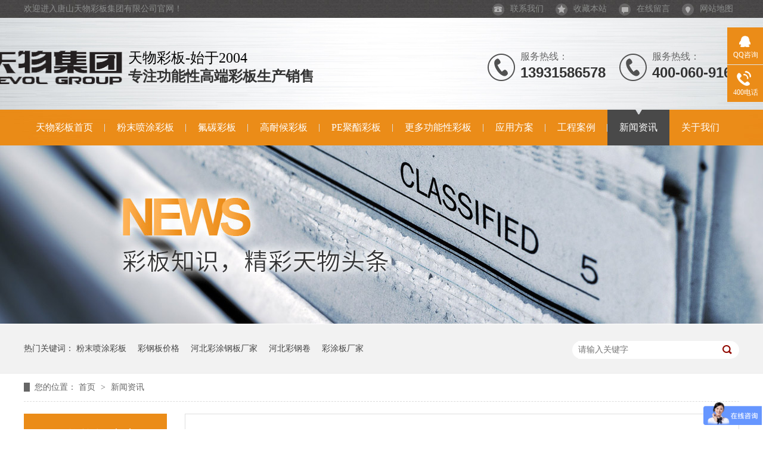

--- FILE ---
content_type: text/html
request_url: https://www.tstwcb.com/article_xwzx_0157.html
body_size: 18878
content:
<!DOCTYPE html><html lang="zh"><head data-base="/">
<meta http-equiv="Cache-Control" content="no-transform">
<meta http-equiv="Cache-Control" content="no-siteapp"> 
  <meta charset="UTF-8"> 
  <meta http-equiv="X-UA-Compatible" content="IE=edge"> 
  <meta name="renderer" content="webkit"> 
  <meta http-equiv="pragma" content="no-cache">
 <meta http-equiv="cache-control" content="no-cache,must-revalidate">
 <meta http-equiv="expires" content="Wed, 26 Feb 1997 08:21:57 GMT">
 <meta http-equiv="expires" content="0">
 <meta name="applicable-device" content="pc">
<title>彩板行业动态,彩涂板百科,彩涂板相关资讯,彩涂板常见问题-天物彩板-第157页</title>
<meta name="keywords" content="彩板行业动态,彩涂板百科,彩涂板相关资讯,彩涂板常见问题">
<meta name="description" content="唐山天物彩板有限公司拥有完善的技术团队，为您分享彩涂板行业动态，彩涂板相关资讯，彩涂板常见问题。"><meta name="mobile-agent" content="format=html5;url=http://www.tstwcb.com/mobile/article_xwzx.html"><meta name="mobile-agent" content="format=xhtml;url=http://www.tstwcb.com/mobile/article_xwzx.html">
<link rel="alternate" media="only screen and (max-width:640px)" href="http://www.tstwcb.com/mobile/article_xwzx.html">
<script src="/js/uaredirect.js" type="text/javascript"></script>
<script type="text/javascript">uaredirect("http://www.tstwcb.com/mobile/article_xwzx.html");</script>
<link rel="canonical" href="http://www.tstwcb.com/article_xwzx.html"> 
  <link href="/css/reset.css" rel="stylesheet"> 
  <script src="/js/nsw.pc.min.js"></script> 
  <link href="/5cac58e6e4b0094ac9223da7.css" rel="stylesheet">
 </head> 
 <body class="body-color"> 
  <div> 
 <div class="topWrap"> 
  <div class="header"> 
   <div class="t_sz"> 
    <span><a href="/helps/lxfs.html"><img src="/images/t_ico1.png">联系我们</a><a href="javascript:addBookmark(this);" rel="sidebar" title="收藏本站"><img src="/images/t_ico2.png">收藏本站</a><a href="/Tools/leaveword.html"><img src="/images/t_ico3.png">在线留言</a><a href="/sitemap.html" target="_blank"><img src="/images/t_ico4.png">网站地图</a></span>欢迎进入唐山天物彩板集团有限公司官网！ 
   </div> 
   <div class="t_top"> 
    <h1 class="logo"><a href="/" title=""><img alt="彩板厂家_彩涂板价格_彩涂卷厂家_彩涂板价格_天物集团" src="/resource/images/d18024cf8f2a42458e5235aaacb72c4d_2.png" style="height:113px;margin-left: -42px" title="彩板厂家_彩涂板价格_彩涂卷厂家_彩涂板价格_天物集团"></a></h1> 
    <div class="t_wz">
      天物彩板-始于2004 
     <span>专注功能性高端彩板生产销售</span> 
    </div> 
    <div class="t_tel">
      服务热线： 
     <span>400-060-9166</span> 
    </div> 
    <div class="t_tel">
      服务热线： 
     <span>13931586578</span> 
    </div> 
   </div> 
   <div class="nav menu"> 
    <ul> 
      
      <li> <a href="/" title="天物彩板首页"> 天物彩板首页 </a> </li> 
      
      <li> <a href="/fenmo/" title="粉末喷涂彩板"> 粉末喷涂彩板 </a> </li> 
      
      <li> <a href="/products/ftcb.html" title="氟碳彩板"> 氟碳彩板 </a> </li> 
      
      <li> <a href="/products/gnhcb.html" title="高耐候彩板"> 高耐候彩板 </a> </li> 
      
      <li> <a href="/products/pejzcb.html" title="PE聚酯彩板"> PE聚酯彩板 </a> </li> 
      
      <li> <a href="/product_gdtzcb.html" title="更多功能性彩板"> 更多功能性彩板 </a> </li> 
      
      <li> <a href="/project_index.html" title="应用方案"> 应用方案 </a> </li> 
      
      <li> <a href="/article_yyal.html" title="工程案例"> 工程案例 </a> </li> 
      
      <li> <a href="/article_xwzx.html" title="新闻资讯"> 新闻资讯 </a> </li> 
      
      <li> <a href="/helps/gsjs.html" title="关于我们"> 关于我们 </a> </li> 
      
    </ul> 
   </div> 
  </div> 
   
 </div> 
</div> 
 
 
  <div> 
 <div class="ty-banner-1"> 
   
   <a href="/article_xwzx.html" title="彩板厂家"> <img alt="彩板厂家" src="/resource/images/dfddb20e59f14ff786903694381399f5_26.jpg" title="彩板厂家"> </a> 
    
   
   
   
 </div> 
</div> 
  <div class="p1-search-1 b"> 
 <div class="blk-main"> 
  <div class="blk-md blk"> 
   <div class="p1-search-1-inp fr"> 
    <input class="p1-search-1-inp1" id="key" placeholder="请输入关键字" type="text"> 
    <input class="p1-search-1-inp2" onclick="searchInfo();" type="button"> 
   </div> 
   <p> 热门关键词： 
     
     <a href="/products/fmptcb.html" onclick="searchLink(this);" title="粉末喷涂彩板">粉末喷涂彩板</a> 
     
     
     <a href="http://www.tstwcb.com" onclick="searchLink(this);" target="_blank" title="彩钢板价格">彩钢板价格</a> 
     
     
     <a href="/helps/gsjs.html" onclick="searchLink(this);" title="河北彩涂钢板厂家">河北彩涂钢板厂家</a> 
     
     
     <a href="/product_index.html" onclick="searchLink(this);" title="河北彩钢卷">河北彩钢卷</a> 
     
     
     <a href="/helps/gsjs.html" onclick="searchLink(this);" title="彩涂板厂家">彩涂板厂家</a> 
     </p> 
  </div> 
 </div> 
  
 <!-- CSS --> 
  
</div> 
  <div class="blk-main"> 
   <div class="blk plc"> 
 <div class="p12-curmbs-1" navcrumbs=""> 
  <b> 您的位置： </b> 
  <a href="/"> 首页 </a> 
  <span> &gt; </span> 
   
   <i class=""> <a href="/article_xwzx.html"> 新闻资讯 </a>  </i> 
   
 </div> 
 <!-- css --> 
  
  
</div> 
   <div class="clear"></div> 
   <div class="blk-xs fl"> 
    <div class="fdh-01 blk"> 
 <div class="fdh-01-tit"> 
  <h3>天物资讯中心</h3> 
 </div> 
 <div class="fdh-01-nav" navvicefocus1=""> 
   
   <div class="fdh-01-nav-one"> 
    <h3><a href="/article_yyal.html" title="工程案例"> 工程案例 </a></h3> 
    <dl style="display:none;"> 
     <!-- 2级 --> 
      
      <dt> 
       <a href="/article_spjgxy.html" title="食品加工行业"> 食品加工行业 </a> 
      </dt> 
       
      
      <dt> 
       <a href="/article_jrxy.html" title="金融行业"> 金融行业 </a> 
      </dt> 
       
      
      <dt> 
       <a href="/article_dlxy.html" title="电力行业"> 电力行业 </a> 
      </dt> 
       
      
      <dt> 
       <a href="/article_mhgxy.html" title="煤化工行业"> 煤化工行业 </a> 
      </dt> 
       
      
      <dt> 
       <a href="/article_ncpxy.html" title="建筑行业"> 建筑行业 </a> 
      </dt> 
       
      
      <dt> 
       <a href="/article_gtxy.html" title="钢铁行业"> 钢铁行业 </a> 
      </dt> 
       
      
    </dl> 
   </div> 
   
   <div class="fdh-01-nav-one"> 
    <h3><a href="/article_xwzx.html" title="新闻资讯"> 新闻资讯 </a></h3> 
    <dl style="display:none;"> 
     <!-- 2级 --> 
      
      <dt> 
       <a href="/article_gsdt.html" title="公司动态"> 公司动态 </a> 
      </dt> 
       
      
      <dt> 
       <a href="/article_cpbk.html" title="产品百科"> 产品百科 </a> 
      </dt> 
       
      
    </dl> 
   </div> 
   
 </div> 
 <div class="clear"></div> 
  
  
</div> 
    <div class="contact-z1 blk"> 
 <p> 咨询热线 </p> 
 <span> 400-060-9166 </span> 
  
</div> 
   </div> 
   <div class="blk-sm fr"> 
    <div class="p15-infolist-1 b"> 
  
 <div class="clear"></div> 
  
</div> 
    <div class="p14-infolist-1"> 
  
 <div class="p14-infolist-1-list"> 
   
   <dl> 
    <dt> 
     <a href="/articles/twwcgs.html" target="_blank"><img alt="净化门窗专用彩钢板厂家_山东彩钢板品牌_天物彩板" src="/resource/images/9c68ce047908488dbcf3c231369a9133_5.jpg" title="天物为彩钢市场持续输出优质彩钢板"></a> 
    </dt> 
    <dd> 
     <h4><a href="/articles/twwcgs.html" target="_blank" title="天物为彩钢市场持续输出优质彩钢板"> 天物为彩钢市场持续输出优质彩钢板 </a></h4> 
     <div class="p14-infolist-1-list-desc">
       天物彩板专注彩板行业16年——为各大重点工程提供优质彩板，详情请拨打网站上方电话咨询各行各业都有自己的市场。有蔬菜市场、建材市场、彩钢市场等。菜市场上有好有坏，有高有低，质量水平参差不齐。彩钢市场上的… 
     </div> 
     <div class="p14-infolist-1-list-deta"> 
      <a href="/articles/twwcgs.html" target="_blank" title="天物为彩钢市场持续输出优质彩钢板"> 了解详情 </a> 
     </div> 
    </dd> 
   </dl> 
   
   <dl> 
    <dt> 
     <a href="/articles/dxbzwl.html" target="_blank"><img alt="冷却塔用什么镀锌板材料_天物粉末喷涂彩板" src="/resource/images/9633447433e347f69282482a173787fc_28.png" title="镀锌板作为冷却塔材料的作用"></a> 
    </dt> 
    <dd> 
     <h4><a href="/articles/dxbzwl.html" target="_blank" title="镀锌板作为冷却塔材料的作用"> 镀锌板作为冷却塔材料的作用 </a></h4> 
     <div class="p14-infolist-1-list-desc">
       天物彩板专注彩板行业16年——更多镀锌板详细拨打网站上方电话咨询镀锌板是由多种金属材料制成的。其主要作用是提高钢板材料的耐腐蚀性能。钢板表面通常为银白色，表面均匀分布有金属花纹，表面非常光滑。在镀锌过… 
     </div> 
     <div class="p14-infolist-1-list-deta"> 
      <a href="/articles/dxbzwl.html" target="_blank" title="镀锌板作为冷却塔材料的作用"> 了解详情 </a> 
     </div> 
    </dd> 
   </dl> 
   
   <dl> 
    <dt> 
     <a href="/articles/tgnxcs.html" target="_blank"><img alt="彩钢集装箱房生产厂家_天物静电喷涂彩板" src="/resource/images/d115d8f144764269add3eca98ded254a_3.png" title="通过哪些措施提高彩钢集装箱房的舒适度"></a> 
    </dt> 
    <dd> 
     <h4><a href="/articles/tgnxcs.html" target="_blank" title="通过哪些措施提高彩钢集装箱房的舒适度"> 通过哪些措施提高彩钢集装箱房的舒适度 </a></h4> 
     <div class="p14-infolist-1-list-desc">
       集装箱房是一种利用集装箱建造的房屋。它除了具有一定的工业美感外，还可以同时根据客户的要求设计不同的造型，满足不同群体对集装箱房的审美需求。但与传统建筑相比，集装箱房有很大的不同。为了缩短这些差异，集装… 
     </div> 
     <div class="p14-infolist-1-list-deta"> 
      <a href="/articles/tgnxcs.html" target="_blank" title="通过哪些措施提高彩钢集装箱房的舒适度"> 了解详情 </a> 
     </div> 
    </dd> 
   </dl> 
   
   <dl> 
    <dt> 
     <a href="/articles/cgjjqg.html" target="_blank"><img alt="【天物静电喷涂彩板】_彩涂板的屈服强度卷曲过程" src="/resource/images/fe5dc312579e4fa0808d3743c434a65c_3.jpg" title="彩钢卷卷取过程"></a> 
    </dt> 
    <dd> 
     <h4><a href="/articles/cgjjqg.html" target="_blank" title="彩钢卷卷取过程"> 彩钢卷卷取过程 </a></h4> 
     <div class="p14-infolist-1-list-desc">
       过去，彩钢卷取过程中的内应力计算是以钢卷为弹性厚壁圆筒或弹性组合圆筒的计算为基础的。事实上，彩钢线圈的厚度普遍较大，而且彩钢线圈沿圆周具有明显的非圆特性。按圆曲线处理彩钢卷，计算误差较大。在热轧彩钢卷… 
     </div> 
     <div class="p14-infolist-1-list-deta"> 
      <a href="/articles/cgjjqg.html" target="_blank" title="彩钢卷卷取过程"> 了解详情 </a> 
     </div> 
    </dd> 
   </dl> 
   
   <dl> 
    <dt> 
     <a href="/articles/cgjdsl.html" target="_blank"><img alt="彩钢卷的卷材宽度受力状态_天物粉末喷涂彩板" src="/resource/images/a82f558aa4ec4f479c511903bfd59e6b_7.png" title="彩钢卷的受力状态怎么样"></a> 
    </dt> 
    <dd> 
     <h4><a href="/articles/cgjdsl.html" target="_blank" title="彩钢卷的受力状态怎么样"> 彩钢卷的受力状态怎么样 </a></h4> 
     <div class="p14-infolist-1-list-desc">
       压力是对称的，比扣在彩钢卷端面的压力要好。卷取成形的关键是热轧卷和冷轧卷。热轧钢卷是板坯淬火前的一种生产加工商品。冷轧钢卷是热轧钢卷的后生产加工。彩钢卷的卷材宽度受力状态_天物粉末喷涂彩板 
     </div> 
     <div class="p14-infolist-1-list-deta"> 
      <a href="/articles/cgjdsl.html" target="_blank" title="彩钢卷的受力状态怎么样"> 了解详情 </a> 
     </div> 
    </dd> 
   </dl> 
   
 </div> 
 <div class="clear"></div> 
  
</div> 
    <div class="p12-pagination-1 g blk"> 
 <div class="p12-pagination-1-main"> 
  <a class="page_first" href="/article_xwzx.html">首页</a><a class="page_pre" href="/article_xwzx_0156.html">上一页</a><a href="/article_xwzx_0156.html">156</a><a class="page_curr">157</a><a href="/article_xwzx_0158.html">158</a><a class="page_next" href="/article_xwzx_0158.html">下一页</a><a class="page_last" href="/article_xwzx_0209.html">末页</a> 
 </div> 
 <div class="clear"></div> 
</div> 
   </div> 
   <div class="clear"></div> 
  </div> 
  <div> 
 <div class="footWrap"> 
  <div class="footer"> 
   <div class="ft_nav"> 
    <ul> 
      
      <li> <a href="/" title="天物彩板首页">天物彩板首页</a> </li> 
      
      <li> <a href="/products/fmptcb.html" title="粉末喷涂彩板">粉末喷涂彩板</a> </li> 
      
      <li> <a href="/products/ftcb.html" title="氟碳彩板">氟碳彩板</a> </li> 
      
      <li> <a href="/products/gnhcb.html" title="高耐候彩板">高耐候彩板</a> </li> 
      
      <li> <a href="/products/pejzcb.html" title="PE聚酯彩板">PE聚酯彩板</a> </li> 
      
      <li> <a href="/product_gdtzcb.html" title="更多功能性彩板">更多功能性彩板</a> </li> 
      
      <li> <a href="/project_index.html" title="应用方案">应用方案</a> </li> 
      
      <li> <a href="/article_yyal.html" title="工程案例">工程案例</a> </li> 
      
      <li> <a href="/article_xwzx.html" title="新闻资讯">新闻资讯</a> </li> 
      
      <li> <a href="/helps/gsjs.html" title="关于我们">关于我们</a> </li> 
      
    </ul> 
   </div> 
   <div class="ft_fr"> 
    <div class="ft_lx"> 
     <h4>联系我们</h4> 
     <ul> 
      <li>电话<span><em>13931586578</em>0315-6710136/6711585/6711685/6710130</span></li> 
      <li>邮箱<span>554963417@qq.com</span></li> 
      <li>传真<span>0315-6710361/6710362</span></li> 
      <li>地址<span>河北唐山高新技术开发区</span></li> 
     </ul> 
    </div> 
    <div class="ft_w">
      唐山天物彩板集团有限公司 
     <span>版权所有</span> 
     <br>备案号：<a href="https://beian.miit.gov.cn/#/Integrated/index" rel="nofollow" target="_blank">冀ICP备13006368号-3</a> 
     <br> 
     <a href="http://www.nsw88.com" target="_blank">技术支持：牛商网（股票代码：830770）</a> 
     <br>百度统计 
     <em>网址：www.tstwcb.com</em> 
    </div> 
    <div class="erwm"> 
     <p><img src="/resource/images/7a1c82465fde4132aa0fe71bf72e9a22_4.jpg"><span>手机网站</span></p> 
     <p><img src="/resource/images/7a1c82465fde4132aa0fe71bf72e9a22_2.jpg"><span>微信二维码</span></p> 
    </div> 
   </div> 
  </div> 
  <div class="clear"></div> 
 </div> 
  
</div> 
  <div class="client-2"> 
 <ul id="client-2"> 
  <li class="my-kefu-qq"> 
   <div class="my-kefu-main"> 
    <div class="my-kefu-left"> 
     <a class="online-contact-btn" href="http://wpa.qq.com/msgrd?v=3&amp;uin=2052905699&amp;site=qq&amp;menu=yes" qq="" target="_blank"> <i></i> <p> QQ咨询 </p> </a> 
    </div> 
    <div class="my-kefu-right"></div> 
   </div> </li> 
  <li class="my-kefu-tel"> 
   <div class="my-kefu-tel-main"> 
    <div class="my-kefu-left"> 
     <i></i> 
     <p> 400电话 </p> 
    </div> 
    <div class="my-kefu-tel-right" phone400="">400-060-9166</div> 
   </div> </li> 
  <!--<li class="my-kefu-liuyan">--> 
  <!--    <div class="my-kefu-main">--> 
  <!--        <div class="my-kefu-left">--> 
  <!--            <a href="/Tools/leaveword.html" title="在线留言"> <i></i>--> 
  <!--                <p> 在线留言 </p>--> 
  <!--            </a>--> 
  <!--        </div>--> 
  <!--        <div class="my-kefu-right"></div>--> 
  <!--    </div>--> 
  <!--</li>--> 
  <!--<li class="my-kefu-weixin" th:if="${not #lists.isEmpty(enterprise.qrcode) and #lists.size(enterprise.qrcode)>0}">--> 
  <!--    <div class="my-kefu-main">--> 
  <!--        <div class="my-kefu-left">--> 
  <!--            <i></i>--> 
  <!--            <p> 微信扫一扫 </p>--> 
  <!--        </div>--> 
  <!--        <div class="my-kefu-right">--> 
  <!--        </div>--> 
  <!--        <div class="my-kefu-weixin-pic">--> 
  <!--            <img src="/images/weixin.gif" th:src="/${enterprise.qrcode[0].url}">--> 
  <!--        </div>--> 
  <!--    </div>--> 
  <!--</li>--> 
  <!--<li class="my-kefu-weibo" th:if="${not #strings.isEmpty(enterprise.xlweibo)}">--> 
  <!--    <div class="my-kefu-main">--> 
  <!--        <div class="my-kefu-left">--> 
  <!--            <a th:href="/${enterprise?enterprise.xlweibo:''}" target="_blank" href="javascript:;"> <i></i>--> 
  <!--                <p> 关注微博 </p>--> 
  <!--            </a>--> 
  <!--        </div>--> 
  <!--        <div class="my-kefu-right">--> 
  <!--        </div>--> 
  <!--    </div>--> 
  <!--</li>--> 
  <li class="my-kefu-ftop"> 
   <div class="my-kefu-main"> 
    <div class="my-kefu-left"> 
     <a href="javascript:;"> <i></i> <p> 返回顶部 </p> </a> 
    </div> 
    <div class="my-kefu-right"> 
    </div> 
   </div> </li> 
 </ul> 
  
  
</div> 
  <script src="/js/public.js"></script> 
  <script src="/5cac58e6e4b0094ac9223da7.js" type="text/javascript"></script>
  <script>
var _hmt = _hmt || [];
(function() {
  var hm = document.createElement("script");
  hm.src="https://hm.baidu.com/hm.js?64e4b39bea68ad91bd5ee9e68b46d1fd";
  var s = document.getElementsByTagName("script")[0]; 
  s.parentNode.insertBefore(hm, s);
})();
</script>
 
<script>  var sysBasePath = null ;var projPageData = {};</script><script>(function(){var bp = document.createElement('script');
var curProtocol = window.location.protocol.split(':')[0];
if (curProtocol === 'https')
{ bp.src='https://zz.bdstatic.com/linksubmit/push.js'; }
else
{ bp.src='http://push.zhanzhang.baidu.com/push.js'; }
var s = document.getElementsByTagName("script")[0];
s.parentNode.insertBefore(bp, s);
})();</script><script src="/js/ab77b6ea7f3fbf79.js" type="text/javascript"></script>
<script type="application/ld+json">
{"@content":"https://ziyuan.baidu.com/contexts/cambrian.jsonld","@id":"http://www.tstwcb.com/article_xwzx_0157.html","appid":"","title":"彩板行业动态,彩涂板百科,彩涂板相关资讯,彩涂板常见问题-天物彩板-第157页","images":[],"description":"","pubDate":"2019-04-09T15:11:00","upDate":"2022-01-22T16:52:09","lrDate":"2019-04-09T15:11"}
</script></body></html>

--- FILE ---
content_type: text/css
request_url: https://www.tstwcb.com/5cac58e6e4b0094ac9223da7.css
body_size: 16207
content:

        .topWrap{height:244px;font-family:"Microsoft Yahei";position: relative;z-index: 3;background: url(images/t_bj.jpg) repeat-x center top;}
        .header{width:1200px;margin: 0 auto; position: relative;font-family:"Microsoft Yahei";}
        .t_top{height:118px;padding-top:36px;}
        .logo{float:left;}

  .logo img {
			height:auto!important;
            margin-left: -172px!important;;
            margin-top: 6px;
            width:auto!important;;
        }
        .t_sz{height:30px; line-height:30px; font-size:14px; color: #8c8e8d}
        .t_sz span {float:right;display: block;height: 30px;color: #8c8e8d;font-size:14px;}
        .t_sz span a {color: #8c8e8d;padding:0 10px;}
        .t_sz span a img {vertical-align: middle;margin-right:10px;}
        .t_wz{float:left; padding:0 0 0 0px; width:487px;position: relative;height:65px;margin:16px 0 0 0;font-size:24px;color: #000000;line-height: 31px}
        .t_wz span {color: #333333;font-size:24px;display: block;overflow: hidden;height:31px;line-height:31px;font-weight:bold;}
        .t_tel { float: right;padding-left:55px;background: url(images/t_tel_bj.png) no-repeat left center;height: 60px;line-height:24px;margin-top:17px;font-size:16px;color: #666666;margin-left:23px;}
        .t_tel span {font:24px arial;color: #333333;display: block;line-height: 30px;height:30px;font-weight: bold}
        .nav {height:60px; line-height:60px;/*width:1200px;*/}
        .nav li {float:left;height:60px; line-height:60px;background: url(images/nav_x.jpg) no-repeat right;}
        .nav li a {font-size:16px;color:#fff;text-decoration:none;display:inline-block;position: relative;z-index:2;padding:0 20px;}
        .nav li:hover a,.nav .cur a {color: #fff;background:url(images/nav_hv.jpg) no-repeat center top;}
        .nav li:last-child{background: none}
        

        .ty-banner-1 {
            overflow: hidden;
            line-height: 0;
            text-align:center;
        }
        .ty-banner-1 img{
            visibility: hidden;
        }
        .ty-banner-1 img.show{
            visibility: visible;
        }
    

        .p1-search-1 {
            background: #f2f2f2;
            height: 82px;
            border-bottom: 1px solid #eee;
            overflow: hidden;
            font-size: 14px;
        }
        
        .p1-search-1 p {
            color: #444;
            line-height: 82px;
        }
        
        .p1-search-1 a {
            color: #444;
            display: inline-block;
            margin-right: 15px;
        }
        
        .p1-search-1-inp {
            width: 270px;
            height: 30px;
            border-radius: 20px;
            background: #fff;
            padding-left: 10px;
            margin-top: 28px;
        }
        
        .p1-search-1-inp input {
            border: 0;
        }
        
        .p1-search-1-inp1 {
            width: 224px;
            height: 30px;
            line-height: 30px;
            color: #a9a9a9;
            float: left;
        }
        
        .p1-search-1-inp2 {
            width: 30px;
            height: 30px;
            background: url(images/VISkins-p1.png) no-repeat -258px -936px;
            float: right;
            cursor: pointer;
        }
    

        .p12-curmbs-1 {
            font-size: 14px;
            border-bottom: 1px dashed #dcdcdc;
        }
        .p12-curblock{
            display: none;
        }
        .p12-curmbs-1 b {
            border-left: 10px solid #666666;
            font-weight: normal;
            padding-left: 8px;
        } 
        .p12-curmbs-1 i {
            font-style: normal;
        }
        
        .p12-curmbs-1 span {
            font-family: '宋体';
            padding: 0 5px;
            height: 46px;
            line-height: 46px;
        }
    

        .fdh-01-tit {
            background: #eb8c18;
            height: 80px;
        }
        
        .fdh-01-tit h3 {
            height: 75px;
            font-size: 24px;
            font-weight: normal;
            line-height: 75px;
            color: #fff;
            border-bottom: 1px solid #fff;
            text-align: center;
        }
        
        .fdh-01-tit h3 span {
            font-size: 14px;
            text-transform: uppercase;
        }
        
        .fdh-01-nav-one h3 {
            height: 50px;
            line-height: 50px;
            background: url(images/p14-icon5.png) no-repeat right center #ececeb;
            margin-bottom: 2px;
            overflow: hidden;
        }
        
        .fdh-01-nav-one h3 a {
            display: block;
            font-size: 18px;
            font-weight: normal;
            margin-right: 40px;
            margin-left: 38px;
            color: #666666;
            overflow: hidden;
        }
        
        .fdh-01-nav-one h3.sidenavcur,
        .fdh-01-nav-one h3:hover {
            background: url(images/p14-icon2.png) no-repeat right center  #eb8c18;
        }
        
        .fdh-01-nav-one h3.sidenavcur a,
        .fdh-01-nav-one h3:hover a{
            color: #fff;
        }
        .fdh-01-nav dl {
            padding: 2px 0 4px;
        }
        
        .fdh-01-nav dt {
            height: 50px;
            font-size: 16px;
            line-height: 50px;
            padding-left: 54px;
            padding-right: 40px;
            margin-bottom: 1px;
            background: #ececec;
            position: relative;
            overflow: hidden;
        }
        
        .fdh-01-nav dt:after {
            content: "";
            width: 8px;
            height: 8px;
            border: 2px solid #b8b8b8;
            border-style: solid solid none none;
            position: absolute;
            top: 50%;
            right: 32px;
            margin-top: -4px;
            -webkit-transform: rotate(45deg);
            -moz-transform: rotate(45deg);
            -ms-transform: rotate(45deg);
            -o-transform: rotate(45deg);
            transform: rotate(45deg);
        }
        
        .fdh-01-nav dt.sidenavcur:after,
        .fdh-01-nav dt:hover:after {
            border-color:  #eb8c18;
        }
        
        .fdh-01-nav dt.sidenavcur a,
        .fdh-01-nav dt:hover a {
            color:  #eb8c18;
        }
        
        .fdh-01-nav dd {
            border: 1px solid #ececec;
            border-bottom: 0;
        }
        
        .fdh-01-nav p {
            height: 50px;
            font-size: 14px;
            line-height: 50px;
            padding-left: 72px;
            padding-right: 40px;
            border-bottom: 1px solid #ececec;
            background: #fff;
            position: relative;
            overflow: hidden;
        }
        
        .fdh-01-nav p.sidenavcur a,
        .fdh-01-nav p:hover a {
            color:  #eb8c18;
        }
        
        .fdh-01-nav p.sidenavcur:after,
        .fdh-01-nav p:hover:after {
            background: #666666;
        }
        
        .fdh-01-nav a {
            display: block;
            overflow: hidden;
            text-overflow: ellipsis;
            white-space: nowrap;
        }
    

        .contact-z1 {
            height: 140px;
            background: url("images/contact-z1.jpg") no-repeat;
            color: #333;
            margin-bottom: 30px;
        }
        
        .contact-z1 p {
            font-size: 20px;
            height: 30px;
            line-height: 30px;
            padding: 37px 0 0 95px; 
            background: url(images/contact-z1_tel.png) no-repeat 74px 44px;
        }
        
        .contact-z1 span {
            display: block;
            height: 30px;
            font-weight: bold;
            font-size: 18px;
            line-height: 30px; 
            padding-left: 73px;
        }
    

        .p15-infolist-1-t1 {
            padding: 35px 49px 0px 21px;
            background: #fff;
            border-bottom: 1px dashed #cacaca;
            margin-bottom: 20px;
            height: 164px;
        }
        
        .p15-infolist-1-t1 dt {
            position: relative;
            height: 30px;
            font-size: 18px;
            line-height: 30px;
            margin-bottom: 8px;
            padding-left: 68px;
        }
        .p15-infolist-1-t1 dt a{
            display: block;
            color:#333;
            overflow: hidden;
            text-overflow: ellipsis;
            white-space: nowrap;
        }
        
        .p15-infolist-1-t1 dt span {
            display: block;
            width: 60px;
            height: 30px;
            font-size: 18px;
            line-height: 30px;
            text-align: center;
            color: #fff;
            position: absolute;
            top: 0;
            left: -0px;
            background: #eb8c18;
        }
        .p15-infolist-1-t1-desc {
            height: 72px;
            line-height: 24px;
            margin-bottom: 5px;
            overflow: hidden; 
            padding-left: 68px;
        }
        
        .p15-infolist-1-t1-deta {
            width: 60px;
            float: right;
            padding-left: 20px;
            background: url(images/p14-icon21.png) no-repeat left center;
        }
        
        .p15-infolist-1-t1-deta a {
            display: block;
            color:  #eb8c18;
        }
        
    

        .p14-infolist-1-list dl {
            border: 1px solid #dedede;
            margin-bottom: 15px;
            padding: 22px 50px 22px 22px;
            background: #fff;
            overflow: hidden;
        }
        
        .p14-infolist-1-list dt {
            width: 29.5%;
            float: left;
            margin-right: 5.8%;
        }
        
        .p14-infolist-1-list dt img {
            width:100%; 
            display: block;
        }
        
        .p14-infolist-1-list dd h4 {
            height: 40px;
            font-weight: normal;
            font-size:18px;
            color: #154c64;
            line-height: 40px;
            margin-bottom: 5px;
            overflow: hidden;
        }
        
        .p14-infolist-1-list h4 a {
            display: block;
            height: 40px;
            color: #4b4a4a;
            overflow: hidden;
            text-overflow: ellipsis;
            white-space: nowrap;
        }
        .p14-infolist-1-list dl:hover{border:1px solid #eb8c18;}
        .p14-infolist-1-list dl:hover h4 a {
            color: #eb8c18;
        }
        
        .p14-infolist-1-list-desc {
            max-height: 72px;
            font-size: 14px;
            line-height: 24px;
            color: #797979;
            margin-bottom: 28px;
            overflow: hidden;
        }
        
        .p14-infolist-1-list-deta {
            width: 90px;
            height: 30px;
            line-height: 30px;
            text-align: center;
            display: block;
            float: right;
            background: #b6b6b6;
            color: #fff;
        }
        .p14-infolist-1-list-deta a{color:#fff;}
        
        .p14-infolist-1-list dl:hover .p14-infolist-1-list-deta {
            background: #eb8c18;
            border-color: #eb8c18;
        }
        
        .p14-infolist-1-list dl:hover .p14-infolist-1-list-deta a {
            color: #fff;
        }
    

        .footWrap{background:#494949;height:500px;overflow:hidden;font-family:"Microsoft Yahei";}
        i,em{font-style:normal;}
        .footer{width:1200px;margin: 0 auto; position: relative;}
        .ft_nav{float:left;width:303px;background: #545454;height: 500px;padding:50px 0 0 91px;box-sizing: border-box;}
        .ft_nav li{font-size:16px;color: #fff;line-height: 43px;}
        .ft_nav li a{color: #fff;padding-left:17px;}
        .ft_nav li:hover a{background: url(images/ft_ico1.png) no-repeat left center;color: #ea8a17}
        .ft_fr{float:right;width:837px;padding-top:75px;}
        .ft_lx{float:left;width:636px;height:225px;}
        .ft_lx em{padding-right:18px;display:inline-block;font-style:normal;}
        .ft_fr h4{height: 45px;line-height: 45px;font-size:24px;color: #b3b3b3;margin-bottom:32px;font-weight: normal;}
        .ft_lx li{font-size:12px;color: #b3b3b3;padding-left:45px;box-sizing: border-box;background: url(images/lx_ico1.jpg) no-repeat left center;height: 36px;margin-bottom:23px;line-height:20px;padding-right:15px;}
        .ft_lx li:nth-child(1){width:100%;}
        .ft_lx li:nth-child(2){background: url(images/lx_ico2.jpg) no-repeat;float:left;}
        .ft_lx li:nth-child(3){background: url(images/lx_ico3.jpg) no-repeat;float:left;}
        .ft_lx li:nth-child(4){background: url(images/lx_ico4.jpg) no-repeat;float:left;padding-right:0;}
        .ft_lx li span{display: block;font-size:14px;color: #b3b3b3}
        .ft_w{float:right;width:260px;font-size:14px;color: #b3b3b3;padding-top:77px;line-height: 25px;height: 148px;margin-right:-59px;}
        .ft_w a{color: #b3b3b3}
        .ft_w em{padding-left:8px;}
        .erwm{float:right;width:292px;}
        .erwm p{float:left;}
        .erwm p:nth-child(1){margin-right:10px;}
        .erwm p:nth-child(1) span{padding-top:12px;line-height:20px;}
        .erwm img {float:left;width:106px;height: 106px;}
        .erwm span {float:left;width:34px;height: 106px;background: #808080;box-sizing: border-box;padding:5px 6px 0;text-align: center;font-size:14px;color: #494949;line-height:19px}
    

        .client-2 {
            position: fixed;
            right: -170px;
            top: 15%;
            z-index: 900;
        }
        
        .client-2 li a {
            text-decoration: none;
        }
        .client-2 li {
            margin-top: 1px;
            clear: both;
            height: 62px;
            position: relative;
        }
        
        .client-2 li i {
            background: url(images/fx.png) no-repeat;
            display: block;
            width: 30px;
            height: 27px;
            margin: 0px auto;
            text-align: center;
        }
        
        .client-2 li p {
            height: 20px;
            font-size: 12px;
            line-height: 20px;
            overflow: hidden;
            text-align: center;
            color: #fff;
        }
        
        .client-2 .my-kefu-qq i {
            background-position: 4px 5px;
        }
        
        .client-2 .my-kefu-tel i {
            background-position: 0 -21px;
        }
        
        .client-2 .my-kefu-liuyan i {
            background-position: 4px -53px;
        }
        
        .client-2 .my-kefu-weixin i {
            background-position: -34px 4px;
        }
        
        .client-2 .my-kefu-weibo i {
            background-position: -30px -22px;
        }
        
        .client-2 .my-kefu-ftop {
            display: none;
        }
        
        .client-2 .my-kefu-ftop i {
               width: 33px;
    height: 31px;
    background-position: -23px -47px;
    background-size: 52px 82px;
        }
        .client-2 .my-kefu-ftop .my-kefu-main{
            padding-top: 6px;
        }
        
        .client-2 .my-kefu-left {
            float: left;
            width: 62px;
            height: 47px;
            position: relative;
        }
        
        .client-2 .my-kefu-tel-right {
            font-size: 16px;
            color: #fff;
            float: left;
            height: 24px;
            line-height: 22px;
            padding: 0 15px;
            border-left: 1px solid #fff;
            margin-top: 14px;
        }
        
        .client-2 .my-kefu-right {
            width: 20px;
        }
        
        .client-2 .my-kefu-tel-main {
            background: #eb8c18;
            color: #fff;
            height: 53px;
            width: 230px;
            padding:9px 0 0;
            float: left;
        }
        
        .client-2 .my-kefu-main {
            background: #eb8c18;
            width: 97px;
            height: 53px;
            position: relative;
            padding:9px 0 0;
            float: left;
        }
        
        .client-2 .my-kefu-weixin-pic {
            position: absolute;
            left: -130px;
            top: -24px;
            display: none;
            z-index: 333;
        }
        
        .my-kefu-weixin-pic img {
            width: 115px;
            height: 115px;
        }
    
